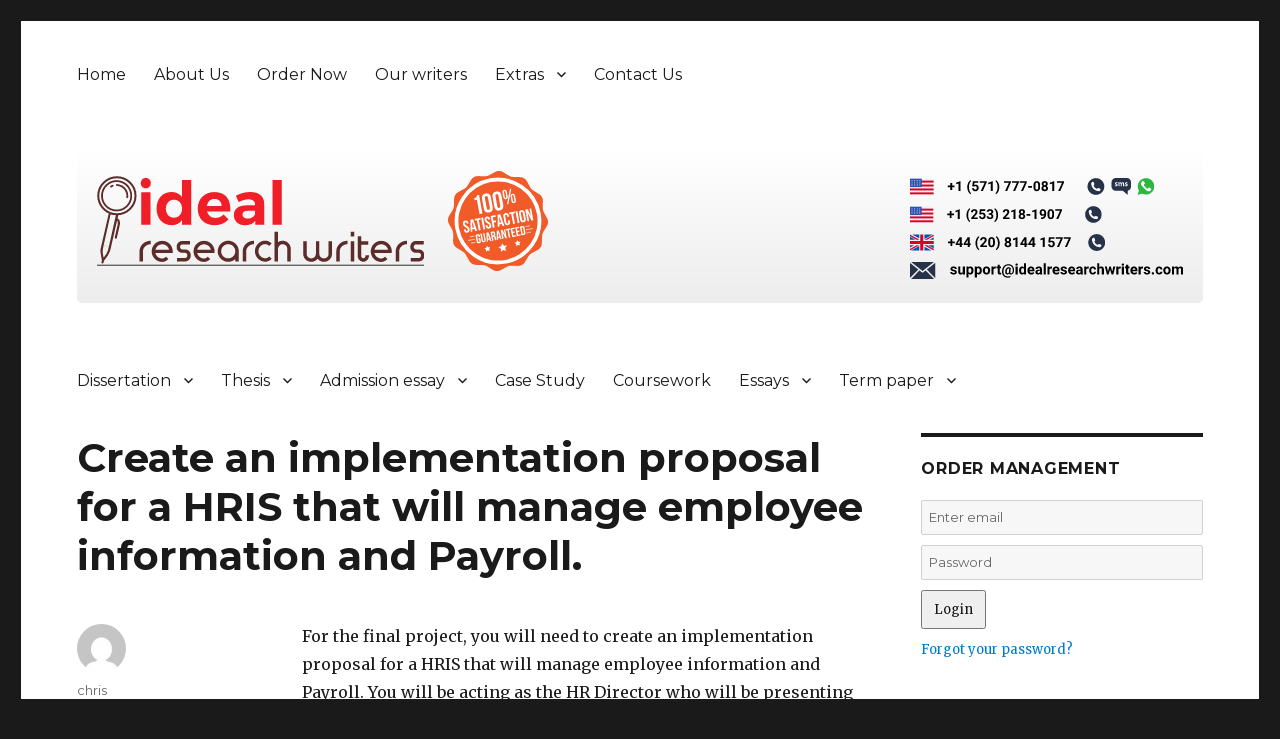

--- FILE ---
content_type: image/svg+xml
request_url: https://www.idealresearchwriters.com/wp-content/uploads/2018/01/idealresearchwriters1.svg
body_size: 15683
content:
<?xml version="1.0" encoding="utf-8"?>
<!-- Generator: Adobe Illustrator 17.0.0, SVG Export Plug-In . SVG Version: 6.00 Build 0)  -->
<!DOCTYPE svg PUBLIC "-//W3C//DTD SVG 1.1//EN" "http://www.w3.org/Graphics/SVG/1.1/DTD/svg11.dtd">
<svg version="1.1" id="Layer_1" xmlns="http://www.w3.org/2000/svg" xmlns:xlink="http://www.w3.org/1999/xlink" x="0px" y="0px"
	 width="326.601px" height="89.25px" viewBox="0 3.75 326.601 89.25" enable-background="new 0 3.75 326.601 89.25"
	 xml:space="preserve">
<metadata><?xpacket begin="﻿" id="W5M0MpCehiHzreSzNTczkc9d"?>
<x:xmpmeta xmlns:x="adobe:ns:meta/" x:xmptk="Adobe XMP Core 5.5-c014 79.151739, 2013/04/03-12:12:15        ">
   <rdf:RDF xmlns:rdf="http://www.w3.org/1999/02/22-rdf-syntax-ns#">
      <rdf:Description rdf:about=""
            xmlns:dc="http://purl.org/dc/elements/1.1/"
            xmlns:xmp="http://ns.adobe.com/xap/1.0/"
            xmlns:xmpGImg="http://ns.adobe.com/xap/1.0/g/img/"
            xmlns:xmpMM="http://ns.adobe.com/xap/1.0/mm/"
            xmlns:stRef="http://ns.adobe.com/xap/1.0/sType/ResourceRef#"
            xmlns:stEvt="http://ns.adobe.com/xap/1.0/sType/ResourceEvent#"
            xmlns:illustrator="http://ns.adobe.com/illustrator/1.0/"
            xmlns:xmpTPg="http://ns.adobe.com/xap/1.0/t/pg/"
            xmlns:stDim="http://ns.adobe.com/xap/1.0/sType/Dimensions#"
            xmlns:xmpG="http://ns.adobe.com/xap/1.0/g/"
            xmlns:pdf="http://ns.adobe.com/pdf/1.3/">
         <dc:format>image/svg+xml</dc:format>
         <dc:title>
            <rdf:Alt>
               <rdf:li xml:lang="x-default">Web</rdf:li>
            </rdf:Alt>
         </dc:title>
         <xmp:CreatorTool>Adobe Illustrator CC (Windows)</xmp:CreatorTool>
         <xmp:CreateDate>2017-12-07T18:27:29+05:30</xmp:CreateDate>
         <xmp:ModifyDate>2017-12-07T18:27:29+05:30</xmp:ModifyDate>
         <xmp:MetadataDate>2017-12-07T18:27:29+05:30</xmp:MetadataDate>
         <xmp:Thumbnails>
            <rdf:Alt>
               <rdf:li rdf:parseType="Resource">
                  <xmpGImg:width>256</xmpGImg:width>
                  <xmpGImg:height>72</xmpGImg:height>
                  <xmpGImg:format>JPEG</xmpGImg:format>
                  <xmpGImg:image>/9j/4AAQSkZJRgABAgEASABIAAD/7QAsUGhvdG9zaG9wIDMuMAA4QklNA+0AAAAAABAASAAAAAEA&#xA;AQBIAAAAAQAB/+4ADkFkb2JlAGTAAAAAAf/bAIQABgQEBAUEBgUFBgkGBQYJCwgGBggLDAoKCwoK&#xA;DBAMDAwMDAwQDA4PEA8ODBMTFBQTExwbGxscHx8fHx8fHx8fHwEHBwcNDA0YEBAYGhURFRofHx8f&#xA;Hx8fHx8fHx8fHx8fHx8fHx8fHx8fHx8fHx8fHx8fHx8fHx8fHx8fHx8fHx8f/8AAEQgASAEAAwER&#xA;AAIRAQMRAf/EAaIAAAAHAQEBAQEAAAAAAAAAAAQFAwIGAQAHCAkKCwEAAgIDAQEBAQEAAAAAAAAA&#xA;AQACAwQFBgcICQoLEAACAQMDAgQCBgcDBAIGAnMBAgMRBAAFIRIxQVEGE2EicYEUMpGhBxWxQiPB&#xA;UtHhMxZi8CRygvElQzRTkqKyY3PCNUQnk6OzNhdUZHTD0uIIJoMJChgZhJRFRqS0VtNVKBry4/PE&#xA;1OT0ZXWFlaW1xdXl9WZ2hpamtsbW5vY3R1dnd4eXp7fH1+f3OEhYaHiImKi4yNjo+Ck5SVlpeYmZ&#xA;qbnJ2en5KjpKWmp6ipqqusra6voRAAICAQIDBQUEBQYECAMDbQEAAhEDBCESMUEFURNhIgZxgZEy&#xA;obHwFMHR4SNCFVJicvEzJDRDghaSUyWiY7LCB3PSNeJEgxdUkwgJChgZJjZFGidkdFU38qOzwygp&#xA;0+PzhJSktMTU5PRldYWVpbXF1eX1RlZmdoaWprbG1ub2R1dnd4eXp7fH1+f3OEhYaHiImKi4yNjo&#xA;+DlJWWl5iZmpucnZ6fkqOkpaanqKmqq6ytrq+v/aAAwDAQACEQMRAD8A7T+Yv5iyaRJNpWlTw295&#xA;bwi41XVbhfUhsIZKiP8Adggy3Ep/uou/U/DkJSb8WK9z/a86XSr/AFiW5m1GK0mltLY39yvmi6vL&#xA;u/8Aqo3Mv6MsWjjt03BVKFunWuRpyOIDl9n6yhNK1WHT4m1DTLmPTreAgz6p5buLqa3ttwAb/Rr6&#xA;svo12LKBT57YAUyjex+39BD2TyP5zn1hptK1VIoNes40mk9BuVvdW0v91eWrHdon791OxywFxMmO&#xA;txyeafnB58822Hm+XTLC9lsLO0jiaIQngZDIgdnZhudzxp02zW6vPMToGg+g+zPY+myaUZJxE5SJ&#xA;571Rqv0/F6r+XetahrXkzTNS1He8nRxK1OPL05GjD02HxKobbM7TzMoAnm8b21pYYNXPHj+kEV8Q&#xA;DXw5Miy51bsVeO/mP+bPmny75sutK09LY2sKRMhljZnq8YY1Ide5zXajVShOg912H7OabVaaOWfF&#xA;xEnke4+56J5E1u81zynp2q3oQXV0jNKIwVSqyMooCT2XMzBMygCXl+19JDT6meKF8MT19wT7LXWu&#xA;xV2KuxV2KuxV2KvB/Mn52ectO8xapp9uloYLO7nt4S8TFuEUrItTzG9BmryayYkRtsX0fQ+yuly4&#xA;ITkZ3KESd+8X3PcNNuJLnTrW4kp6k0Mcj02FWUE0+/NnE2Hz3PARySiOQJCIwtTsVdirsVdirsVd&#xA;irsVdirsVdirsVdirw7yPZx+ZPO9hPf/ALyOQX3mieFtw87XjWFkjeIt4oar4HKo7lzch4Y7e79J&#xA;e1pZ2cdzJdJBGt1MAs06ookcL9kMwFSB2rlrh2wX82vL1omiz+brGJIde0NDcCcAAXFsv9/a3A/3&#xA;ZFJHyFG/rkJDq3YJb8J5FhXlphpOuaZ9ULejpGvDTLNWO/6L1y1+sxwMTu3oycWGRDdPcHzH2hP/&#xA;AMyPPXkuz8wtpmueXv0pcWaoUuDw6SKH4iu9N+nTMXUZ4CVSjdPTdh9kaueDxMObw4yvbfpsz/yl&#xA;rFprPlyx1Gzt/qlrPGfRtvhHBUYoFAXanw7UzLxTEogh5ntLTSwZ5Y5nikDue+90j85/mt5a8rzm&#xA;yl53upAAtaQU+Cu49RzstfDc+2VZtVGG3Mux7L9ndRq48YqOPvPX3D8Bi9l/zkRo0lwqXmkz28BN&#xA;GljkSUj34kR/ryga+PUO4y+xWURuOSJPmCP1vOfzX1XT9V86XOoafOtxZ3ENu0Uq9CPSUEEHcEHY&#xA;g7jMTVSEp2OT1Ps7p54dIIZBwyBlt8S9z/Kb/wAl5o3/ABjk/wCTz5s9L/dh879o/wDHsnvH+5Cp&#xA;5w/Mnyx5WPo30rT3xHJbK3AeQA9C9SFQfM18AcOXURhz5sezOwtRrN4Cofzjy+Hewkf85F6d6lDo&#xA;swjr9oTqWp/q8P45jfygO53/APoJyV/ei/6v7We+UPP/AJc81RMdNmZbmIcprOYcJlHStASGHupO&#xA;ZWLPGfJ5ztLsbPoz+8HpPKQ5fj3o7zF5p0Ly7Zi71e6W2iclYloWd2ArRFUEnJZMsYCy4+i7Pzaq&#xA;fDijxH7ve87vf+ch9DjlK2WlXNxGNvUldISfkB6mYktfHoHqMXsVmI9eSMT5An9SI0b8/wDy1d3K&#xA;w6jZz6crmgnqJox7vxCsPoU4Ya6JO4pq1XsbqIRvHKM/Lkfh0+16dDNFPCk0LrJDKoeORCGVlYVD&#xA;AjqCMzgbeRlExJBFEPkvzt/ymev/APbRu/8Ak++aDN9cveX2rsr/ABTF/wALh/uQ+qtE/wCOLYf8&#xA;w0P/ACbGb2H0h8b1f97P+sfvRuScd2KuxV2KuxV2KuxV2KuxV2KuxV2KuxV4Rpt43kbzqHvAVs9H&#xA;e403UX3JXSdRuTd2F2BSrJFO7RyU+z070yrkXNI44+/7xze6QzQzwpNBIssMih45EIZWVhUMpGxB&#xA;y1wkv8zaloWm6Fe3evPEukrEwuxMAyOjChTgftl+gXvgLKAJO3N5L5RtLzV/M2nRTWxtri61B/NO&#xA;q2tOJs7WKE22lWrgfCHYHnx60HTIDm5UzUT7q/Wxb87P/Jh3/wDxjt/+TK5qdZ/eF9M9lf8AEY++&#xA;X+6L1Tyfq7aN+TMGqKA0lpZzyRKehcSScAfblTM/FPhw35PHdp6bx+1jjPKU4j4ULeC6NpepeZfM&#xA;MFjG5kvtRmPOaQk7tV5JGPU0FWOaqETOVdS+karUY9JgMyKhAch8gP0PcV/ILycLD0Gnuzd8aG7D&#xA;qPj8eHHjSvb8c2f5GFdXzw+2Oq47qHD3V+l4Z5l0G70DXbzSLohprR+PNdgysAyOB/lKwOazJAwk&#xA;QX0TQayOpwxyx5SH9o+b6B8i6qmk/lBa6mw5Czs7iYKf2ikkhVfpO2bbBLhwg9wfM+19Oc3aksY/&#xA;inEfMB4Hp0beYvM0Q1W/S2N/OXvNQuHVFUGrOxZyF6CijxoM1MfXLc830nPL8rpz4cDLgj6YgX7u&#xA;X2/N7JL5L/Ix9O+qLqVjHLxoL0aihm5U+1vJwPy409s2Rw4Kqx83hI9qdsDJxGEyP5vhmvuv7beQ&#xA;aTqU3lbzfHdWlws4066ZDPCwaOaJWKPxIJBWRK/fmujLgnY6F7jU4BrNKYyFcceR5xPMfEF9Ieff&#xA;LGm+ZvLclnd3K2kaMlxFfNQrEVO7blRQoSOvfNznxicaL5V2Pr8mk1AnGPEdwY9/4Lz2z8qfkRYI&#xA;YbzVo9QmAo0z3LUr4r9X4L8uuYgxYBzNvT5e0e2chuGMwHdw/wDFWXnHnzS/K2n60F8tXwvtNmjE&#xA;nXkYn5EGPlQVGwIzDzxiJek2Hqux9RqcuL/CI8GQGveO97d+R9/PdeQoElYt9UnlgjJNTwBDgfRz&#xA;pmy0Urxvn3tZhENaSP4og/o/Q8H87f8AKZ6//wBtG7/5PvmrzfXL3l9H7K/xTF/wuH+5D6q0T/ji&#xA;2H/MND/ybGb2H0h8b1f97P8ArH70bknHdirsVdirsVdirsVdirsVdirsVdirsVYz5y8jWnmIQ3cM&#xA;5sNatFZLTUFQSD05PtwTxN8M0L/tI39ciY22Y8nD7nimm32vaPoV9rFjDquj6JZXE0E1zo11b3Gm&#xA;s8Upjkkisr4+rCrN4McrDmEAmjRPnz+YZHp3lHzn5hntNTe1uZpCqTWer+Z7mGeO35ivqWul2g9P&#xA;1KGq+q1MlRLWZxjt9363qflTynYeXLOWOGSS7vruT19R1K4PKe5mIoXdvAdFUbKMmBTjTmZF4J+d&#xA;n/kw7/8A4x2//Jlc02s/vC+q+yv+Ix98v90XpOiWM99+Q/1aAcpnsLgoo3LFJXfiPc8aDM2EbwV5&#xA;PKarKMfbPFLl4kfuAeO/l7r1toPnHTNUuv8AeaF2SZqV4pLG0Rb/AGPOua7BMRmCXuu2tHLUaWeO&#xA;P1EbfAg/ofUw1PTTY/pAXUJsOPqfWw6+lw/m5140+nN5xCrvZ8d8DJx8HCePurf5Pl38x/MFpr/n&#xA;LUNSszW0ZkjgehHJYkCc6H+YrUe2aTUZBOZIfYOw9FLTaWGOf1cz8TdPYfL2nTaj+Ri2UClppbG4&#xA;9JB1Z1kdlUdepFM2GON4K8nhdbnGLtjjPITjfyDwTSItOm1O2h1KZ7exkkC3E8Y5MinblQ9adTmq&#xA;gBe/J9J1MskccjjHFMDYHq9lg/IHy5cWy3UGuzS2zrzSZFiZCviGBpTNkNDEi7eEn7Y54y4TiAl3&#xA;b2luk/lH5D1e/urDTfM0l1dWdDOkaodj3U9HAOxK1ochHS45GhLk5Wp9pNbghGeTAIxlyu/wPiof&#xA;n3rV8mqWHl9JGXT7e2Sd4xsJJGZlDNTrxVNvpyOumbEejZ7H6WBxzzkeuUiPcNv1qv5efk55f8w+&#xA;WrfV7/ULj1LkuPRtWjUR8HK8WLpIS21e3XDp9JGcbJYdte0+fS6g4oQjUa3le+19CGIfmZ5X8v8A&#xA;lrXo9M0e6lugsIe79Z0dklZj8FUSMD4aGmY+pxxhKol3nYPaGfV4TkyxEd9qsWO/cnq9b/IP/lB5&#xA;P+Y2b/iEebDQ/R8XifbD/HB/UH3l4h52/wCUz1//ALaN3/yffNZm+uXvL6F2V/imL/hcP9yH1Von&#xA;/HFsP+YaH/k2M3sPpD43q/72f9Y/ejck47sVdirsVdirsVdirsVdirsVdirsVdiqVea9YGi+WNV1&#xA;YkVsbSadAe7ohKL9LUGAmgyhG5APIfMun/o/8k/KXlR3MM2v3FlFdn9pFnc3k7t1/u3pyys/SA5c&#xA;DeQy7noX5P6pqmqfltod7qjmS9khdXkb7TJHM8cTHxJjRST3ycDs0ZwBMgMxyTS8O/NH8t/Omuec&#xA;rvUdL076xZypCqS+tAlSkaq3wvIrdR4ZrNTp5ymSBs+hez/bmk0+kjjyT4ZgnbhkevkHp/5eaTqG&#xA;keTdM07UIvQvLdHWaLkr8SZGYfEhZTsexzN08TGAB5vI9tamGfVzyYzcJEUfgO95r58/I2+kv5dQ&#xA;8r+m0MxLvprsIyjHc+kzUTj7EimYefRG7j8nrOyPa2AgIam7H8XO/f1v52xKx/Jr8w7mcQPp4tY6&#xA;jnNNNEIx2r8DOx/2IOY8dJkPR3WX2o0MI2J8R7gDf2gfajdd/JHzja3/AKOk2h1C0WOOt2ZbeMNI&#xA;VBkojyKwAaoFRkp6KYOwto0ntXpZwvLLglZ2qR26bgdz2r8vNJ1DSPJumadqEXoXlujrNFyV+JMj&#xA;MPiQsp2PY5stPExgAebwHbWphn1c8mM3CRFH4Dvef+fvyOmvb6bVPLUkaNOxkn0+U8FDncmJ6UFT&#xA;+y3Tx7ZiZ9FZuL03Y/tYMcBj1AO2wkP0j9LBV/KX8ywxthpcgQncevB6fjWvqccxfyuXlT0R9o+z&#xA;/q4x/pZX9z0L8t/yav8ARdUg1vWbvhdW9Wgs7VjSpFP3sm1RQ/ZXY9z2zM0+kMTxSLzHbntPDPjO&#xA;HFH0y5yl+gfpPy6px+a35Zy+a44L/TpEj1a0QxBJDRJYqlghb9kqxPHtvlmq03ibjm4Ps728NGTD&#xA;ILxyN7dD3/reW2P5a/mzaO9rZ2txapIf3npXUccZ7VYrIAdswY6fKNgPtewy9u9mTHFOUZV3xJP+&#xA;5ROrfkf52t4rVrWFdRuZlZ7wxyxIsbV+FazPGznuTTDLRTHLdq03tZpJGXEeCI+nYm/kDT1X8ovL&#xA;ms+X/Kr2Or2/1a6N1JKI+aSfAyoAaxs6/snvmfpMcoQo97xvtJrsWp1PHiPFHhA5Ed/fTyzzT+U/&#xA;n++8zave2ulepbXV7cTQSfWLZeUckrMpo0gIqD3GYOXS5DIkDr5PY9n+0Wix6fHCWSpRhEH0y5gD&#xA;+i9/0uGWDTLOCUcZYoI0kWoNGVACKjbrm1iKAfNNRISySI5GR+9FZJpdirsVdirsVdirsVdirsVd&#xA;irsVdirsVYB+dTvceVbTQYyRN5i1Kz0xaHcK8okc/LjFvkJ8m/T/AFX3BhH586kF161s4B8GiaNd&#xA;XSxp09XUWXT4QKftIW5KMjNu0w295+7d7H5Y0ddG8uaXpKgD6jaw27U6Fo0CsfpIrlgFBxJyskpn&#xA;hYuxV2KuxV2KuxV2KuxV2KuxV2KuxV2KuxVgX+PtY/5XD/gv0bf9F/UfrXrcX+sc+PKnLnw4/wCw&#xA;yPFvTf4Q8Pi6s9yTQ7FXYq7FXYq7FWP+f9Y8waN5Sv8AUvL1j+kdYg9L6rZelJPz5zIj/u4SrtxR&#xA;mbY9q4JHZsxRBlR5N6T5rtDYaFDrk8On+YNXtIJjpj1ik9Z41aVEikJccXJFDuO+IKyhua5BP8LW&#xA;7FXYq7FXYq7FXnPmy5S+/N3yrprK8kGjWl3q1ykaNIayj6tCzKgY/C/T55A83IgKxk9+yzyJDa6/&#xA;5588a9NEs9oLq30m1WVKhfqKBpRxcdfVKtuNjjHclcnpjEfF6Tk3Hdirynz3+aXmU+av8E+QrFL7&#xA;XUXlfXcorFbggGgqVX4Qw5MxoPs0J6QlI3QcrHhHDxS5KfmD8yPN3lDQNG0G+hi1z8xdVMnGKEAQ&#xA;KrzuIWYIsXL4eKACnQkttuDIj3rHFGZJG0All5q3/OR3l6yOu6lFYanYwD1bzToljMiR9WP7tUb4&#xA;R3Vmp1oRjcgyEcMjQ2Zi/wCbOlzfldc+erGEusEdGsnO6XJdYhE5XtzdTX+XfJcW1tXgHj4Sw3R7&#xA;j/nJDXtLtdZs7/S7a01CNbi3hdI6iOQck/3XKdxvuxPjkRxFtkMMTVFl/n38yLnyT5c0qO5txqfm&#xA;rUkSCCziqFkuAqiV6KK8fUYUVRVq0FOxlKmrFi4yekWJyX3/ADkxZ2n6amhsLiJB60ujIkZlCdSl&#xA;FoxoOyylvng9TbWE7bs38l/mloXmPybceZZf9ATT1f8ASsDnkYWjXmaGg5Bl3Xbfp1yQlYtpyYTG&#xA;XCwOy82/nf5+MuqeT1ttA8vqzJaS3Yjd5+BIO7xz1NRT4VCg7VNCcjcjybzDHDaW5TvyF+ZfmhPN&#xA;beSPPtrHa66yepYXkVFjuFAJp8JK1YKSpWg2K0DdTGRuiwy4Y8PFDkiPzI/NLWdN1638n+TrBdT8&#xA;0XSh357xwKw5CoqoLcfiqzBVG5rXGUugRiwgjiltFA6r+YPnTyN5TtoPMxg1nztq908elWVsAEEZ&#xA;CKvMRpHXi56DdiaV60BkQN+aY4ozl6dohCWx/wCcmbRrfUp20/UIp5EEujfuUaJHIrydUSgFdyJW&#xA;p74+pJ8E7bsc8+3vnG3/AD4RfK0MTa/dafFBGH+OOMPGTI9W4iiBSasPowSvi2bMQj4Xq5WyXTPP&#xA;n5m+UvNmlaH+YKW17p+tuILPVLQKvCYsFAPFYwRydQwKDY1BNCMIkQd2s4oSiTDo9kyxxGBflt5y&#xA;1vX/ADD5zsdRaNrfRNTe0sAiBSIllmUciPtGkY3yMTdt+XGIiJHUKN75212H86tP8oo8f6HuLBrm&#xA;RCg9T1Akp2fw/djBfqpIxjwzLq786PO2u+UtJ0m50d40lvL9LaYyoHHpsjMaA9DUYzNLp8YkTat+&#xA;af5nN5Rjs9O0u0/SXmXVW4afZUJUCvHm4WjGrGiqKV8dsMpUjDh4tzyDHr/zB+b3lr8uPMPmPzLP&#xA;aLqkbWjaXbRpG6wLJcJHKrhBQ1Em3xtkbIFlsEccpgR5MS/MDUvM+qeZPyz1PSzEfMV9pkNzCZAF&#xA;iNxMiu1QdgtWOCV2G3EIgSB5W9K8u67590DRdc1j8yXtUs7KOOW0NnxLGnMSKQOrMxjVa98kCRzc&#xA;acYyIEGI6d5r/PjztG+s+Wbez0TQ2JFkl0EZ5VBoW5Ojltx14qvhXBcjybTDFDaW5ZF+XP5oazqG&#xA;vz+TfOVgum+abZC8bJQR3CqOR4gFhy4fECpKsKkUphjLoWGXCAOKP0qHn780fMa+aR5J8i2KX/mD&#xA;gHvLqShitwQGpQlVqqkEsxoKgUJxlI3QXFhHDxS5Kfmzzx588j/l9YHV2t9R846ldtbRSIB6CB2Z&#xA;lPFVhBKpxUDxNSTTcEkBMMcZz2+kNaVp/wDzkb+kLN9R1PTPqPrRteRKsfP0eQMiikPXjUdcRxLI&#xA;4a2BQ3nHzXbeTvzU1XUp42nur/y/EmkQAMxmuvrRjSBQP5m+I+1T7Yk0U44ccAPNnH5ZeWLry55Q&#xA;tbO/bnqtwz3mpvUGtzcNzcVGx47L9GSiKDTmnxS25MqyTU7FXjf5KxpJ+Y/5m3DjlPHqfpJIeoRr&#xA;m6qo9v3a/dlcOZcvUfRD3fqYz+eOlXtr+bGi6rNq0+haff2628OuQBi1s6c1cfA8TAfvBy+IfCx6&#xA;9MjMbtmnkDjIq/JM5/y61iMWqzfnJdBdQYRWYMspEzP0VP8ATfirh4fNiMo/mfj5My8nflLpXljy&#xA;TrHlvWNSGpaXqcjS3ErR/VRGGRE2rJKAQUDBq5IRoU1ZM5lIEDcPNvNfktvIvl+fWfLP5hXH+gOh&#xA;s9K9dSHDSAFAqScG68iPToabjIEVyLkQycZqUVD83G1jVI/IHnK8uZdLtr2zt0utStkcm0uHImMy&#xA;KrI3xKxZQGrReuMuhTgocURunc3kPVIbCHUJfzouksrgqsFwZZeDlzRQD9dw8Pmw8QXXB+PkmJ/J&#xA;bVfLv5e+crG01V9cvdbhhljT0DC3O2dpHp+9m5tKG+/xrh4KBY/mBKcTVUyD8lPO/lm/8haZYR3c&#xA;NtfaXALa8s5HWNw0df3lGIqrgcuQ9++GBFNeoxyEie9hHnzzdoWu/nd5NttJmS6GmXUUVzdxEMjP&#xA;JMD6asNm4AbkdzkZG5BuxQMccr6sj8jQRv8An755uWFZoreCNGPZXWEkf8kxhj9RYZP7qKE/OR20&#xA;D8yPJ3nK9iaTQ7Vja3UgHIROWZuRHjxcsP8AVxnsQU4PVCURzelyeevJkdhb6g+t2Ysrp1jgn9ZO&#xA;LO5ACjfrvv4d6ZPiDjeHK6p50DX/AJyaqOn6J/5l5D+JyP8AI/F3/ORP/TH/APbWX/jXHJ0XS/xe&#xA;57FljiPGfyo1aw0r8yvzB0fUpktL681Nru0jmYJ6sZlmf4eVKnhKjU7g17ZXE7ly80SYRI7ko1bz&#xA;n5aX/nI/Tr36/EbC3tfqE94GBhWd45aAv9mnKRVJ6A9emAkcTOOOXgkJn/zkFqWn6q/ljy7p9wl1&#xA;q1xqccq28TByqEGMM3EnjUvt9OGfcx0oIsnlStrCJN/zk1onqjmIdLZog24UiO46f8EcT9SI/wBy&#xA;feyP8/f/ACUuu/8ARp/1GQ4Z8mvTf3gedajcQWfmT8m7u6kWC1XSrQNPIQqA+lGN2Ow+0Mj3OQBY&#xA;n72Ufmf5o0rzt5K81aD5aeS+vtG9Ga79NSYmSGcM4jcEh9o2Ip1pthkbGzXhgYSBPVhf5f8AlPUv&#xA;MHli2u9P/NS901LaJUudL5Sp9U4CnCn1yMemAPhYKAR4dBGIsc23LMRlvC/x7mXeRvyklfzLpXnc&#xA;+eZPM6WnNYZnjaQyJxeMoJ2uJioVnO1MlGO921ZM+xjw03+UqK35t/mNKwrItyEVj1CmaSo/4UYx&#xA;5lc/93Fnf5jeUvLXmny8dN164FnD6qyWt3zSNo5wrBSpf4TVSwKnqPvyUgC04pmJsPGdei1r8t9S&#xA;0S+0bzxNr63V2lvNo8knqhovdBLKKU+GvEEE7HKzt1cuNZAQY0z/AFSy8wal500rzPdeTr6R9Jgl&#xA;it7RrjTCvqyMCs3L6z1QVoKdaHam9pG9uGMhETHvZL/irzf/ANSVff8ASZpv/ZTha3f4q83/APUl&#xA;X3/SZpv/AGU4q7/FXm//AKkq+/6TNN/7KcVSDy7Z6l5f1TWdT07yRqS3WvT/AFnUC9/pzqZOcj/A&#xA;DcfCKzNgApnPIZAA9Eb5guNU8w6bJpus/l/d3lnJuY5LvTaqw6MjC5DKw8VNcSLRGZibDCNF/KfR&#xA;dK1JL8eQNVvHjbnFDd6hpskSsOnwCdeVP8quREA3S1UyKZzr1/5g13R7vSL/AMk6g1neoYpwl7pq&#xA;txJrsfrG3TJEW0xkYmwwOz/KHy/bXKTt+Xuq3HpkMIptTsChINfiC3K1HtkfDDcdVNn2pX2r6npc&#xA;mlX/AOX1zcabIgja1e50z0+K/ZoBcfDxp8JHTtkqaRIg2ObALL8oNBtdQF4fIGrXCqwdbSbUtOaE&#xA;U3AIFwGYezMcj4YbzqpkPS4/M3muONY4/JF6kaAKiLd6YAANgABcdMm4zAPM/wCWml+YdQfUJ/y/&#xA;1Kyu5Tyneyv9NiEjHqzIZ2Sp6kgAnvkDAFvhqZxFKunfl5pmm3ml3lj+XuowXWky+vBMuoaeWeSo&#xA;YGUm5JenHYdB2w8AU6iZu+rINMt9U03zJqfmK28kakNS1ZUW8Zr7TihEYAXiv1jb7OGt2s5CQB0C&#xA;Y6pquu6rYy2GpeQbq7s5xxlgmutMZSPkbjqOx7YSGIkQbDAbH8pvL9pqIvR+XepzhWDJaz6lYSQA&#xA;g1Hwm5qw9nJHjkOAN51UyKtlKWF+nm5fNaeRtRXVltxaqRfaaIhEF4gCP6xTpkq3tr8Q8PD0b812&#xA;epeaPqH6W8kak36NnFzbenf6clJBT7VLjcbYkWiGQx5J/wD4q83/APUlX3/SZpv/AGU4WDDvOvlK&#xA;LzhOl1q3kDUFvkXgLy3vtNilKjorH6wVanbkDTImILbjzyhyQUP5caLH5fk0T/lW988UjCR7xr7T&#xA;jdc16MJhcAilfsj4fbHgDL8xO7tX8m+RrTylfDUNN8galLqCgrHd3V/psroGqDwH1hUUkGlQtaYi&#xA;ACMmeUhRTiaz1KbzhB5ufyRqX6Yt4DbRuL/TvT9Mhhun1jr+8OGt7YeIeHh6IrzPNrnmXQ7nRNU8&#xA;k6i1jd8PWWO+01G/dyLKtGFxt8SDEi0QmYmwlWueXTrflyw8v6j5A1CWy0uKOGwkF/pyzRLEgjFJ&#xA;Bc91Ucq7HAYghnHNIEkdUX5OsLvyfp72Oh+Qb+FJWD3Ez3unPLKwFAXc3PYdANh9+ERAY5MhmbLF&#xA;9d/KrRtY1JtQf8v9UspJG5TRWeoaZFE57nh67Ba/5FMiYBtjqZgUzPy5LqflvS49L0XyBeWllGS3&#xA;BbzTiWc9XdmuSzMadSckBTTOZkbKE0Kz1LRNb1bWrHyRqS32tOJb4vf6cylgzN8K/WPh3c4gUmWQ&#xA;kAHo7znZ6l5w0uLTNa8kak9rDOtygiv9Ojb1FR0G4uOlJDiRa48hgbCQeXfy40nQdTh1O0/LzUZr&#xA;y3YPbvc6jp8qxupqHVPrIXkOxI2wCADZPUTkKf/Z</xmpGImg:image>
               </rdf:li>
            </rdf:Alt>
         </xmp:Thumbnails>
         <xmpMM:RenditionClass>proof:pdf</xmpMM:RenditionClass>
         <xmpMM:OriginalDocumentID>uuid:65E6390686CF11DBA6E2D887CEACB407</xmpMM:OriginalDocumentID>
         <xmpMM:DocumentID>xmp.did:9ea6ba16-e74c-294b-93a4-eecfb1404652</xmpMM:DocumentID>
         <xmpMM:InstanceID>xmp.iid:9ea6ba16-e74c-294b-93a4-eecfb1404652</xmpMM:InstanceID>
         <xmpMM:DerivedFrom rdf:parseType="Resource">
            <stRef:instanceID>xmp.iid:a58a10cb-0b04-1443-86f7-2fc1a9bee575</stRef:instanceID>
            <stRef:documentID>xmp.did:a58a10cb-0b04-1443-86f7-2fc1a9bee575</stRef:documentID>
            <stRef:originalDocumentID>uuid:65E6390686CF11DBA6E2D887CEACB407</stRef:originalDocumentID>
            <stRef:renditionClass>proof:pdf</stRef:renditionClass>
         </xmpMM:DerivedFrom>
         <xmpMM:History>
            <rdf:Seq>
               <rdf:li rdf:parseType="Resource">
                  <stEvt:action>saved</stEvt:action>
                  <stEvt:instanceID>xmp.iid:a58a10cb-0b04-1443-86f7-2fc1a9bee575</stEvt:instanceID>
                  <stEvt:when>2017-12-07T18:23:31+05:30</stEvt:when>
                  <stEvt:softwareAgent>Adobe Illustrator CC (Windows)</stEvt:softwareAgent>
                  <stEvt:changed>/</stEvt:changed>
               </rdf:li>
               <rdf:li rdf:parseType="Resource">
                  <stEvt:action>saved</stEvt:action>
                  <stEvt:instanceID>xmp.iid:9ea6ba16-e74c-294b-93a4-eecfb1404652</stEvt:instanceID>
                  <stEvt:when>2017-12-07T18:27:29+05:30</stEvt:when>
                  <stEvt:softwareAgent>Adobe Illustrator CC (Windows)</stEvt:softwareAgent>
                  <stEvt:changed>/</stEvt:changed>
               </rdf:li>
            </rdf:Seq>
         </xmpMM:History>
         <illustrator:StartupProfile>Web</illustrator:StartupProfile>
         <xmpTPg:NPages>1</xmpTPg:NPages>
         <xmpTPg:HasVisibleTransparency>False</xmpTPg:HasVisibleTransparency>
         <xmpTPg:HasVisibleOverprint>False</xmpTPg:HasVisibleOverprint>
         <xmpTPg:MaxPageSize rdf:parseType="Resource">
            <stDim:w>326.601013</stDim:w>
            <stDim:h>89.250000</stDim:h>
            <stDim:unit>Pixels</stDim:unit>
         </xmpTPg:MaxPageSize>
         <xmpTPg:PlateNames>
            <rdf:Seq>
               <rdf:li>Cyan</rdf:li>
               <rdf:li>Magenta</rdf:li>
               <rdf:li>Yellow</rdf:li>
               <rdf:li>Black</rdf:li>
            </rdf:Seq>
         </xmpTPg:PlateNames>
         <xmpTPg:SwatchGroups>
            <rdf:Seq>
               <rdf:li rdf:parseType="Resource">
                  <xmpG:groupName>Default Swatch Group</xmpG:groupName>
                  <xmpG:groupType>0</xmpG:groupType>
               </rdf:li>
            </rdf:Seq>
         </xmpTPg:SwatchGroups>
         <pdf:Producer>Adobe PDF library 10.01</pdf:Producer>
      </rdf:Description>
   </rdf:RDF>
</x:xmpmeta>
                                                                                                    
                                                                                                    
                                                                                                    
                                                                                                    
                                                                                                    
                                                                                                    
                                                                                                    
                                                                                                    
                                                                                                    
                                                                                                    
                                                                                                    
                                                                                                    
                                                                                                    
                                                                                                    
                                                                                                    
                                                                                                    
                                                                                                    
                                                                                                    
                                                                                                    
                                                                                                    
                           
<?xpacket end="w"?>
	</metadata>
<g>
	<g>
		<path fill="#5C2C2A" d="M11.367,10.211C4.085,14.713,1.823,24.3,6.325,31.582s14.088,9.544,21.371,5.042
			s9.544-14.088,5.042-21.371S18.649,5.709,11.367,10.211z M26.735,35.07c-6.425,3.972-14.884,1.976-18.856-4.449
			s-1.976-14.884,4.449-18.856s14.884-1.976,18.856,4.449S33.16,31.098,26.735,35.07z"/>
		<path fill="#5C2C2A" d="M19.799,11.79c-0.504-0.012-0.923,0.387-0.935,0.891s0.387,0.923,0.891,0.935
			c3.331,0.08,6.364,1.817,8.114,4.647c1.195,1.934,1.683,4.236,1.374,6.484c-0.069,0.5,0.281,0.96,0.78,1.029
			c0.219,0.03,0.43-0.02,0.604-0.128c0.224-0.138,0.386-0.372,0.425-0.653c0.367-2.667-0.212-5.4-1.63-7.693
			C27.348,13.945,23.75,11.884,19.799,11.79z"/>
		<path fill="#5C2C2A" d="M15.315,12.577c-0.656,0.256-1.295,0.575-1.898,0.948c-0.429,0.265-0.562,0.828-0.297,1.257
			s0.828,0.562,1.257,0.297c0.51-0.315,1.049-0.584,1.602-0.8c0.053-0.021,0.103-0.046,0.149-0.074
			c0.368-0.227,0.532-0.691,0.37-1.108C16.314,12.626,15.785,12.394,15.315,12.577z"/>
	</g>
</g>
<g>
	<path fill="#F01F27" d="M53.646,10.85c0,3-2.04,5.159-4.979,5.159s-4.979-2.159-4.979-5.159c0-2.999,2.039-5.158,4.979-5.158
		C51.605,5.691,53.646,7.851,53.646,10.85z M44.048,52.298V20.027h9.237v32.271H44.048z"/>
	<path fill="#F01F27" d="M94.011,52.298h-9.177V47.56c-2.279,3.299-5.759,5.099-10.197,5.099c-9.178,0-15.235-6.658-15.235-16.615
		c0-9.838,5.998-16.375,14.995-16.375c4.559,0,8.098,1.799,10.438,5.098V7.791h9.177v44.507H94.011z M84.834,36.282
		c0-5.278-3.3-8.937-8.038-8.937c-4.799,0-8.098,3.719-8.157,8.937c0.06,5.278,3.299,8.938,8.157,8.938
		C81.534,45.22,84.834,41.561,84.834,36.282z"/>
	<path fill="#F01F27" d="M132.936,38.981h-23.153c1.08,4.079,4.199,6.479,8.338,6.479c3.059,0,5.938-1.2,8.157-3.419l4.858,4.918
		c-3.238,3.6-7.978,5.699-13.796,5.699c-10.316,0-16.854-6.599-16.854-16.376c0-9.957,6.777-16.555,16.615-16.555
		C128.437,19.728,133.716,27.226,132.936,38.981z M124.298,33.523c-0.12-4.259-2.879-7.018-7.138-7.018
		c-4.079,0-6.838,2.759-7.558,7.018H124.298z"/>
	<path fill="#F01F27" d="M157.765,48.519c-2.159,2.699-5.639,4.199-10.137,4.199c-6.898,0-11.097-4.199-11.097-10.077
		c0-6.059,4.378-9.657,12.296-9.717h8.877v-0.6c0-3.42-2.279-5.398-6.718-5.398c-2.879,0-6.238,0.959-9.597,2.818l-2.88-6.357
		c4.799-2.399,8.938-3.719,14.576-3.719c8.638,0,13.616,4.318,13.676,11.576l0.061,21.054h-9.058L157.765,48.519L157.765,48.519z
		 M157.704,41.261v-2.879h-7.258c-3.539,0-5.278,1.08-5.278,3.659c0,2.459,1.92,4.079,5.039,4.079
		C154.105,46.12,157.165,44.021,157.704,41.261z"/>
	<path fill="#F01F27" d="M175.096,52.298V7.791h9.237v44.507H175.096z"/>
</g>
<g>
	<path fill="#5C2C2A" d="M45.838,88.717h-3.466V78.642c0-1.45,0.296-2.82,0.887-4.11c0.591-1.289,1.396-2.404,2.418-3.345
		c1.021-0.94,2.21-1.686,3.566-2.236s2.814-0.826,4.373-0.826v3.466c-1.075,0-2.083,0.181-3.022,0.544
		c-0.941,0.362-1.768,0.866-2.479,1.511c-0.713,0.646-1.27,1.397-1.673,2.257c-0.402,0.86-0.604,1.773-0.604,2.74
		C45.838,78.643,45.838,88.717,45.838,88.717z"/>
	<path fill="#5C2C2A" d="M65.062,89.201c-1.451,0-2.814-0.275-4.091-0.826c-1.276-0.55-2.392-1.303-3.345-2.257
		c-0.954-0.953-1.706-2.062-2.257-3.324s-0.826-2.619-0.826-4.07s0.275-2.821,0.826-4.11c0.551-1.29,1.303-2.404,2.257-3.345
		c0.953-0.94,2.068-1.686,3.345-2.237c1.276-0.55,2.64-0.826,4.091-0.826c1.45,0,2.813,0.276,4.09,0.826
		c1.276,0.552,2.385,1.297,3.325,2.237s1.686,2.055,2.236,3.345c0.551,1.289,0.826,2.659,0.826,4.11c0,0.188,0,0.39,0,0.604
		s-0.027,0.578-0.08,1.088H58.251c0.188,0.779,0.497,1.491,0.927,2.136s0.94,1.209,1.531,1.692c0.591,0.484,1.256,0.86,1.995,1.129
		c0.738,0.269,1.524,0.403,2.357,0.403c0.645,0,1.289-0.168,1.935-0.504c0.645-0.336,1.262-0.786,1.854-1.351l2.418,2.418
		c-0.887,0.86-1.86,1.552-2.922,2.076C67.284,88.939,66.189,89.201,65.062,89.201z M71.872,76.99
		c-0.216-0.751-0.531-1.457-0.947-2.115c-0.417-0.658-0.921-1.223-1.511-1.692c-0.592-0.47-1.257-0.84-1.995-1.108
		c-0.739-0.269-1.525-0.403-2.357-0.403c-0.833,0-1.619,0.135-2.357,0.403c-0.739,0.269-1.404,0.639-1.995,1.108
		s-1.102,1.034-1.531,1.692s-0.739,1.364-0.927,2.115H71.872z"/>
	<path fill="#5C2C2A" d="M85.09,80.133c-0.753,0-1.458-0.134-2.116-0.402s-1.243-0.639-1.753-1.108
		c-0.511-0.47-0.921-1.028-1.229-1.673s-0.477-1.343-0.503-2.096c-0.027-0.161-0.041-0.369-0.041-0.624s0.014-0.464,0.041-0.625
		c0.026-0.726,0.194-1.41,0.503-2.056c0.309-0.645,0.719-1.209,1.229-1.692c0.51-0.483,1.095-0.859,1.753-1.128
		s1.363-0.403,2.116-0.403h7.737v3.466H85.09c-0.564,0-1.055,0.195-1.472,0.584c-0.417,0.391-0.651,0.881-0.705,1.472
		c-0.054,0.269-0.054,0.551,0,0.846c0.054,0.564,0.288,1.042,0.705,1.431c0.417,0.39,0.907,0.585,1.472,0.585h2.78
		c0.752,0,1.464,0.141,2.136,0.423c0.671,0.282,1.256,0.665,1.753,1.148s0.9,1.048,1.209,1.692s0.477,1.344,0.504,2.096v1.128
		c0,0.78-0.155,1.498-0.464,2.156c-0.309,0.659-0.712,1.243-1.209,1.753c-0.497,0.511-1.088,0.907-1.772,1.189
		c-0.686,0.282-1.418,0.423-2.196,0.423h-7.939v-3.426h7.939c0.537,0,1-0.174,1.39-0.523s0.651-0.766,0.786-1.249v-0.161
		c0-0.054,0.007-0.102,0.021-0.142c0.013-0.04,0.02-0.087,0.02-0.141V82.31c-0.026-0.618-0.248-1.135-0.665-1.552
		c-0.416-0.416-0.934-0.625-1.551-0.625C87.832,80.133,85.09,80.133,85.09,80.133z"/>
	<path fill="#5C2C2A" d="M106.811,89.201c-1.451,0-2.814-0.275-4.091-0.826c-1.276-0.55-2.392-1.303-3.345-2.257
		c-0.954-0.953-1.706-2.062-2.257-3.324s-0.826-2.619-0.826-4.07s0.275-2.821,0.826-4.11c0.551-1.29,1.303-2.404,2.257-3.345
		c0.953-0.94,2.068-1.686,3.345-2.237c1.276-0.55,2.64-0.826,4.091-0.826c1.45,0,2.813,0.276,4.09,0.826
		c1.276,0.552,2.385,1.297,3.325,2.237s1.686,2.055,2.236,3.345c0.551,1.289,0.826,2.659,0.826,4.11c0,0.188,0,0.39,0,0.604
		s-0.027,0.578-0.08,1.088H100c0.188,0.779,0.497,1.491,0.927,2.136s0.94,1.209,1.531,1.692c0.591,0.484,1.256,0.86,1.995,1.129
		c0.738,0.269,1.524,0.403,2.357,0.403c0.645,0,1.289-0.168,1.935-0.504c0.645-0.336,1.262-0.786,1.854-1.351l2.418,2.418
		c-0.887,0.86-1.86,1.552-2.922,2.076C109.033,88.939,107.938,89.201,106.811,89.201z M113.621,76.99
		c-0.216-0.751-0.531-1.457-0.947-2.115c-0.417-0.658-0.921-1.223-1.511-1.692c-0.592-0.47-1.257-0.84-1.995-1.108
		c-0.739-0.269-1.525-0.403-2.357-0.403c-0.833,0-1.619,0.135-2.357,0.403c-0.739,0.269-1.404,0.639-1.995,1.108
		s-1.102,1.034-1.531,1.692s-0.739,1.364-0.927,2.115H113.621z"/>
	<path fill="#5C2C2A" d="M130.869,68.084c1.451,0,2.821,0.275,4.11,0.826c1.29,0.551,2.411,1.303,3.365,2.256
		c0.953,0.954,1.706,2.069,2.257,3.346s0.826,2.64,0.826,4.09v10.075h-3.506V86.42c-0.94,0.833-2.009,1.484-3.204,1.954
		s-2.479,0.705-3.849,0.705c-1.45,0-2.808-0.275-4.07-0.826c-1.263-0.55-2.371-1.296-3.324-2.236
		c-0.954-0.94-1.707-2.048-2.257-3.324c-0.551-1.276-0.826-2.64-0.826-4.091c0-1.45,0.275-2.813,0.826-4.09
		c0.55-1.276,1.303-2.392,2.257-3.346c0.953-0.953,2.062-1.705,3.324-2.256S129.419,68.084,130.869,68.084z M130.869,71.549
		c-0.967,0-1.881,0.182-2.74,0.545c-0.86,0.362-1.605,0.866-2.236,1.511c-0.632,0.645-1.136,1.397-1.512,2.257
		c-0.376,0.86-0.563,1.773-0.563,2.74c0,0.968,0.188,1.881,0.563,2.74c0.376,0.86,0.88,1.605,1.512,2.237
		c0.631,0.631,1.376,1.135,2.236,1.511c0.859,0.377,1.773,0.564,2.74,0.564c0.994,0,1.921-0.188,2.781-0.564
		c0.859-0.376,1.604-0.88,2.236-1.511c0.631-0.632,1.128-1.377,1.491-2.237c0.362-0.859,0.544-1.772,0.544-2.74
		c0-0.967-0.182-1.88-0.544-2.74c-0.363-0.859-0.86-1.612-1.491-2.257c-0.632-0.645-1.377-1.148-2.236-1.511
		C132.79,71.731,131.863,71.549,130.869,71.549z"/>
	<path fill="#5C2C2A" d="M148.803,88.717h-3.466V78.642c0-1.45,0.296-2.82,0.887-4.11c0.591-1.289,1.396-2.404,2.418-3.345
		c1.021-0.94,2.21-1.686,3.566-2.236s2.814-0.826,4.373-0.826v3.466c-1.075,0-2.083,0.181-3.022,0.544
		c-0.941,0.362-1.768,0.866-2.479,1.511c-0.713,0.646-1.27,1.397-1.673,2.257c-0.402,0.86-0.604,1.773-0.604,2.74L148.803,88.717
		L148.803,88.717z"/>
	<path fill="#5C2C2A" d="M168.025,89c-1.451,0-2.808-0.276-4.07-0.826c-1.264-0.551-2.371-1.296-3.325-2.236
		c-0.953-0.94-1.706-2.049-2.257-3.325c-0.551-1.275-0.825-2.64-0.825-4.09c0-1.451,0.274-2.814,0.825-4.091
		c0.551-1.275,1.304-2.391,2.257-3.345c0.954-0.953,2.062-1.706,3.325-2.257s2.619-0.826,4.07-0.826
		c1.128,0,2.229,0.262,3.305,0.786c1.074,0.523,2.055,1.229,2.941,2.115l-2.418,2.418c-0.591-0.564-1.209-1.014-1.854-1.35
		s-1.304-0.504-1.975-0.504c-0.968,0-1.881,0.182-2.74,0.544c-0.86,0.362-1.606,0.866-2.237,1.512
		c-0.631,0.645-1.135,1.396-1.511,2.256c-0.377,0.86-0.564,1.773-0.564,2.741c0,0.967,0.188,1.881,0.564,2.74
		c0.376,0.859,0.88,1.605,1.511,2.236c0.631,0.632,1.377,1.136,2.237,1.511c0.859,0.377,1.772,0.564,2.74,0.564
		c0.671,0,1.33-0.161,1.975-0.483s1.263-0.779,1.854-1.37l2.418,2.418c-0.887,0.887-1.867,1.586-2.941,2.096
		C170.255,88.744,169.153,89,168.025,89z"/>
	<path fill="#5C2C2A" d="M185.233,68.125c1.101,0,2.142,0.215,3.123,0.645c0.98,0.43,1.833,1.008,2.559,1.733
		c0.726,0.725,1.303,1.578,1.733,2.559c0.429,0.981,0.645,2.021,0.645,3.123v12.533h-3.466V76.184c0-0.645-0.121-1.242-0.362-1.793
		c-0.242-0.551-0.571-1.034-0.987-1.451c-0.417-0.416-0.901-0.745-1.451-0.987c-0.551-0.241-1.148-0.362-1.793-0.362
		c-0.646,0-1.25,0.121-1.813,0.362c-0.564,0.242-1.055,0.571-1.472,0.987c-0.417,0.417-0.745,0.9-0.987,1.451
		c-0.241,0.551-0.362,1.148-0.362,1.793v12.533h-3.466V59.218h3.466v10.316c0.617-0.456,1.33-0.806,2.136-1.048
		C183.54,68.246,184.373,68.125,185.233,68.125z"/>
	<path fill="#5C2C2A" d="M213.725,89.121c-1.103,0-2.144-0.216-3.124-0.646c-0.98-0.429-1.833-1.007-2.559-1.732
		s-1.304-1.578-1.732-2.559c-0.431-0.98-0.646-2.021-0.646-3.124V68.568h3.466V81.06c0,0.646,0.121,1.25,0.363,1.813
		c0.241,0.564,0.57,1.055,0.987,1.472c0.416,0.416,0.899,0.745,1.45,0.987c0.551,0.241,1.148,0.362,1.794,0.362
		c0.645,0,1.249-0.121,1.813-0.362c0.563-0.242,1.054-0.571,1.471-0.987c0.416-0.417,0.745-0.907,0.987-1.472
		c0.241-0.563,0.362-1.168,0.362-1.813V68.568h3.426V81.06c0,0.646,0.121,1.25,0.362,1.813c0.242,0.564,0.578,1.055,1.008,1.472
		c0.43,0.416,0.92,0.745,1.471,0.987c0.551,0.241,1.148,0.362,1.794,0.362c0.645,0,1.249-0.121,1.813-0.362
		c0.563-0.242,1.054-0.571,1.471-0.987c0.416-0.417,0.745-0.907,0.987-1.472c0.241-0.563,0.362-1.168,0.362-1.813V68.568h3.426
		V81.06c0,1.103-0.216,2.144-0.645,3.124c-0.431,0.98-1.008,1.833-1.733,2.559s-1.578,1.304-2.559,1.732
		c-0.981,0.43-2.022,0.646-3.123,0.646c-1.29,0-2.479-0.276-3.567-0.826c-1.088-0.551-2.021-1.296-2.801-2.237
		c-0.725,0.941-1.639,1.687-2.74,2.237C216.209,88.844,215.014,89.121,213.725,89.121z"/>
	<path fill="#5C2C2A" d="M242.175,88.717h-3.466V78.642c0-1.45,0.296-2.82,0.887-4.11c0.591-1.289,1.396-2.404,2.418-3.345
		c1.021-0.94,2.21-1.686,3.566-2.236s2.814-0.826,4.373-0.826v3.466c-1.075,0-2.083,0.181-3.022,0.544
		c-0.941,0.362-1.768,0.866-2.479,1.511c-0.713,0.646-1.27,1.397-1.673,2.257c-0.402,0.86-0.604,1.773-0.604,2.74L242.175,88.717
		L242.175,88.717z"/>
	<path fill="#5C2C2A" d="M253.217,59.218h3.466v4.675h-3.466L253.217,59.218L253.217,59.218z M253.217,68.568h3.466v20.149h-3.466
		L253.217,68.568L253.217,68.568z"/>
	<path fill="#5C2C2A" d="M260.147,63.732h3.466v4.916h7.053v3.426h-7.053v11.324c0,0.591,0.208,1.095,0.625,1.511
		c0.416,0.417,0.933,0.625,1.551,0.625s1.135-0.282,1.552-0.847c0.416-0.563,0.625-1.249,0.625-2.055h3.425
		c0,0.887-0.147,1.713-0.443,2.479s-0.691,1.438-1.188,2.015c-0.497,0.578-1.088,1.034-1.773,1.37
		C267.302,88.832,266.57,89,265.791,89s-1.511-0.148-2.196-0.443c-0.685-0.295-1.283-0.698-1.793-1.209
		c-0.511-0.51-0.914-1.102-1.209-1.773c-0.296-0.671-0.443-1.396-0.443-2.176V63.732H260.147z"/>
	<path fill="#5C2C2A" d="M283.602,89.201c-1.451,0-2.814-0.275-4.091-0.826c-1.276-0.55-2.392-1.303-3.345-2.257
		c-0.954-0.953-1.706-2.062-2.257-3.324s-0.826-2.619-0.826-4.07s0.275-2.821,0.826-4.11c0.551-1.29,1.303-2.404,2.257-3.345
		c0.953-0.94,2.068-1.686,3.345-2.237c1.276-0.55,2.64-0.826,4.091-0.826c1.45,0,2.813,0.276,4.09,0.826
		c1.276,0.552,2.385,1.297,3.325,2.237s1.686,2.055,2.236,3.345c0.551,1.289,0.826,2.659,0.826,4.11c0,0.188,0,0.39,0,0.604
		s-0.027,0.578-0.08,1.088h-17.208c0.188,0.779,0.497,1.491,0.927,2.136s0.94,1.209,1.531,1.692c0.591,0.484,1.256,0.86,1.995,1.129
		c0.738,0.269,1.524,0.403,2.357,0.403c0.645,0,1.289-0.168,1.935-0.504c0.645-0.336,1.262-0.786,1.854-1.351l2.418,2.418
		c-0.887,0.86-1.86,1.552-2.922,2.076C285.824,88.939,284.729,89.201,283.602,89.201z M290.412,76.99
		c-0.216-0.751-0.531-1.457-0.947-2.115c-0.417-0.658-0.921-1.223-1.511-1.692c-0.592-0.47-1.257-0.84-1.995-1.108
		c-0.739-0.269-1.525-0.403-2.357-0.403c-0.833,0-1.619,0.135-2.357,0.403c-0.739,0.269-1.404,0.639-1.995,1.108
		s-1.102,1.034-1.531,1.692s-0.739,1.364-0.927,2.115H290.412z"/>
	<path fill="#5C2C2A" d="M301.454,88.717h-3.466V78.642c0-1.45,0.296-2.82,0.887-4.11c0.591-1.289,1.396-2.404,2.418-3.345
		c1.021-0.94,2.21-1.686,3.566-2.236s2.814-0.826,4.373-0.826v3.466c-1.075,0-2.083,0.181-3.022,0.544
		c-0.941,0.362-1.768,0.866-2.479,1.511c-0.713,0.646-1.27,1.397-1.673,2.257c-0.402,0.86-0.604,1.773-0.604,2.74L301.454,88.717
		L301.454,88.717z"/>
	<path fill="#5C2C2A" d="M318.219,80.133c-0.753,0-1.458-0.134-2.116-0.402s-1.243-0.639-1.753-1.108
		c-0.511-0.47-0.921-1.028-1.229-1.673s-0.477-1.343-0.503-2.096c-0.027-0.161-0.041-0.369-0.041-0.624s0.014-0.464,0.041-0.625
		c0.026-0.726,0.194-1.41,0.503-2.056c0.309-0.645,0.719-1.209,1.229-1.692s1.095-0.859,1.753-1.128s1.363-0.403,2.116-0.403h7.737
		v3.466h-7.737c-0.564,0-1.055,0.195-1.472,0.584c-0.417,0.391-0.651,0.881-0.705,1.472c-0.054,0.269-0.054,0.551,0,0.846
		c0.054,0.564,0.288,1.042,0.705,1.431c0.417,0.39,0.907,0.585,1.472,0.585h2.78c0.752,0,1.464,0.141,2.136,0.423
		c0.671,0.282,1.256,0.665,1.753,1.148s0.9,1.048,1.209,1.692s0.477,1.344,0.504,2.096v1.128c0,0.78-0.155,1.498-0.464,2.156
		c-0.309,0.659-0.712,1.243-1.209,1.753c-0.497,0.511-1.088,0.907-1.772,1.189c-0.686,0.282-1.418,0.423-2.196,0.423h-7.939v-3.426
		h7.939c0.537,0,1-0.174,1.39-0.523s0.651-0.766,0.786-1.249v-0.161c0-0.054,0.007-0.102,0.021-0.142
		c0.013-0.04,0.02-0.087,0.02-0.141V82.31c-0.026-0.618-0.248-1.135-0.665-1.552c-0.416-0.416-0.934-0.625-1.551-0.625
		C320.961,80.133,318.219,80.133,318.219,80.133z"/>
</g>
<path fill="#5C2C2A" d="M11.695,40.962L3.611,76.123c-0.182,0.793-0.23,3.843,0.366,6.861l0.803,4.067
	c0.022,0.113,0.063,0.219,0.118,0.316l-0.461,2.005c-0.134,0.581,0.229,1.16,0.81,1.293c0.29,0.067,0.58,0.009,0.814-0.137
	s0.412-0.382,0.479-0.673L7,87.852c0.092-0.064,0.175-0.142,0.244-0.234l2.498-3.308c1.854-2.455,3.143-5.22,3.833-8.218
	l6.421-27.927c0.641,0.645,0.994,2.223,0.582,4.012L17.68,64.786c-0.134,0.581,0.229,1.16,0.81,1.293
	c0.29,0.067,0.58,0.01,0.814-0.137s0.412-0.382,0.479-0.673l2.899-12.608c0.345-1.501,0.305-3.012-0.112-4.255
	c-0.4-1.191-1.137-2.061-2.062-2.462l0.753-3.274L11.695,40.962z M11.473,75.609c-0.621,2.7-1.782,5.19-3.452,7.401l-1.458,1.931
	l-0.469-2.374c-0.536-2.718-0.494-5.465,0.127-8.165l0.371-1.612l5.252,1.207L11.473,75.609z M18.845,42.629l-7.026,31.47
	l-5.252-1.207l6.982-31.195l2.686,0.473L18.845,42.629z"/>
<ellipse fill="none" stroke="#5C2C2A" stroke-width="2" stroke-miterlimit="10" cx="19.813" cy="23.403" rx="18.564" ry="18.404"/>
<rect y="92" width="327" height="1"/>
</svg>
